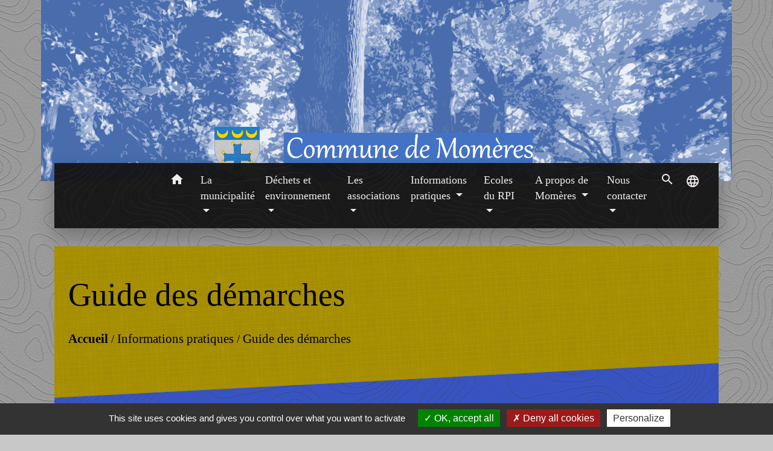

--- FILE ---
content_type: text/html; charset=UTF-8
request_url: https://momeres.fr/fr/pg/1806989/guide-des-demarches-324/part/N219
body_size: 18406
content:
<!DOCTYPE html>
<html lang="fr">
<head>
    <title>
            Guide des démarches - Commune de Momères
    </title>

    <script src="/lib/tarteaucitron/tarteaucitron.js"></script>
    <script>
        var tarteaucitronExpireInDay = true, tarteaucitronForceExpire = 183;

        tarteaucitron.init({
            "privacyUrl": "", /* Privacy policy url */

            "hashtag": "#tarteaucitron", /* Open the panel with this hashtag */
            "cookieName": "tarteaucitron", /* Cookie name */

            "orientation": "bottom", /* Banner position (top - bottom) */

            "showAlertSmall": false, /* Show the small banner on bottom right */
            "cookieslist": true, /* Show the cookie list */

            "showIcon": false, /* Show cookie icon to manage cookies */
            // "iconSrc": "", /* Optionnal: URL or base64 encoded image */
            "iconPosition": "BottomRight", /* Position of the icon between BottomRight, BottomLeft, TopRight and TopLeft */

            "adblocker": false, /* Show a Warning if an adblocker is detected */

            "DenyAllCta": true, /* Show the deny all button */
            "AcceptAllCta": true, /* Show the accept all button when highPrivacy on */
            "highPrivacy": true, /* HIGHLY RECOMMANDED Disable auto consent */

            "handleBrowserDNTRequest": false, /* If Do Not Track == 1, disallow all */

            "removeCredit": false, /* Remove credit link */
            "moreInfoLink": true, /* Show more info link */
            "useExternalCss": false, /* If false, the tarteaucitron.css file will be loaded */

            //"cookieDomain": ".my-multisite-domaine.fr", /* Shared cookie for subdomain website */

            "readmoreLink": "", /* Change the default readmore link pointing to tarteaucitron.io */

            "mandatory": true, /* Show a message about mandatory cookies */

            "listCookieByService": false, /* Show a message about list cookie by service */
            "tarteaucitronForceLanguage": 'fr',

        });
    </script>

            <meta name="Description" content="">
<meta name="Keywords" content="">
<meta name="viewport" content="width=device-width, initial-scale=1, shrink-to-fit=no">
<meta charset="UTF-8">
        
    <!-- Matomo -->
<script>
  var _paq = window._paq = window._paq || [];
  /* tracker methods like "setCustomDimension" should be called before "trackPageView" */
  _paq.push(['trackPageView']);
  _paq.push(['enableLinkTracking']);
  (function() {
    var u="//matomo-client.neopse.com/";
    _paq.push(['setTrackerUrl', u+'matomo.php']);
    _paq.push(['setSiteId', '478']);
    var d=document, g=d.createElement('script'), s=d.getElementsByTagName('script')[0];
    g.async=true; g.src=u+'matomo.js'; s.parentNode.insertBefore(g,s);
  })();
</script>
<!-- End Matomo Code -->






                                        <link rel="apple-touch-icon" href="https://static.neopse.com/thumbs/p/4079/site/15/da/32/15da321ecac03b576109d0bf844421f182e60b07.png?v=v1">
                <link rel="icon" href="https://static.neopse.com/thumbs/p/4079/site/15/da/32/15da321ecac03b576109d0bf844421f182e60b07.png?v=v1">
                        <link href="https://fonts.googleapis.com/css?family=Abril+Fatface:400,700|Material+Icons" rel="stylesheet">

            <link href='/dist/owlcarousel/css/owl.carousel.min.css' rel='stylesheet' type='text/css'>
            <link href='/dist/owlcarousel/css/owl.theme.default.min.css' rel='stylesheet' type='text/css'>
            <link href='/dist/slick/slick.css' rel='stylesheet' type='text/css'>
            <link href='/dist/slick/slick-theme.css' rel='stylesheet' type='text/css'>
            <link href='/dist/scrollbar/jquery.scrollbar.css' rel='stylesheet' type='text/css'>
            <link href='/dist/fullcalendar/fullcalendar.min.css' rel='stylesheet' type='text/css'>
            <link rel="stylesheet"
                  href="https://cdnjs.cloudflare.com/ajax/libs/bootstrap-select/1.13.2/css/bootstrap-select.min.css">
            <link rel="stylesheet"
                  href="https://cdnjs.cloudflare.com/ajax/libs/bootstrap-multiselect/0.9.13/css/bootstrap-multiselect.css"/>
            <link href="/tpl/6/css/style.css" rel="stylesheet" type='text/css'>

            <link href="/lib/splide-4.0.1/css/splide.min.css" rel="stylesheet" type="text/css"/>
            <link href="/lib/splide-4.0.1/css/splide-custom.css" rel="stylesheet" type="text/css"/>

                            <style class="notranslate" title="customCss" type="text/css"
                       rel="stylesheet">.bg_bloc { background-color: #FFFFFF !important; } .table td, .table, .table thead th { border-color: #FFFFFF !important; } .bg_bloc .dropdown-toggle,.bg_bloc .dropdown-menu {background-color: #FFFFFF !important;border-color: #FFFFFF !important;} .fc-unthemed th, .fc-unthemed td, .fc-unthemed thead, .fc-unthemed tbody, .fc-unthemed .fc-divider,  .fc-unthemed .fc-row, .fc-unthemed .fc-content, .fc-unthemed .fc-popover, .fc-unthemed .fc-list-view, .fc-unthemed .fc-list-heading td{border-color: #FFFFFF !important;} .fc-unthemed thead.fc-head, .fc-unthemed .fc-popover .fc-header{ background-color: #FFFFFF !important; } .fc-unthemed td.fc-today{background: #FFFFFF !important;} .cookies .btn{ color: #FFFFFF !important; }body { background-color: #C8C8C8; }body { background-image: url(https://static.neopse.com/assets/img/textures/cartographer.png?v=v1); background-position: center; background-repeat: repeat; }.bg_wrapper { background-color: #375FFF !important; }.bg_wrapper { background-image: url(https://static.neopse.com/assets/img/textures/cartographer.png?v=v1); background-position: center; background-repeat: repeat; }.c_btn, a.c_btn:hover, a.c_btn:focus, a.c_btn:active { color: #375FFF; } .owl-theme .owl-dots .owl-dot.active span, .owl-theme .owl-dots .owl-dot:hover span, .carousel-indicators .active, .slick-dots .slick-active button {background: #375FFF;opacity: 1;} .carousel-indicators li, .owl-theme .owl-dots .owl-dot span, .slick-dots li button{background-color: #375FFF;opacity: 0.5;} .fc-event{ color: #375FFF !important; }.text_bloc {color:#375FFF !important;} .text_bloc .title:before {background-color:#375FFF!important;} .bg_bloc .c_text {color:#375FFF !important;} .bg_bloc .dropdown-toggle, .bg_bloc .dropdown-menu, .bg_bloc.bootstrap-select .dropdown-toggle::after {color:#375FFF !important;} .fc-unthemed thead.fc-head{ color: #375FFF !important; } .fc-unthemed td.fc-today{color: #375FFF !important;} .cookies .btn:before{ background-color: #375FFF !important; }body, .title, .lead, .heading { font-family: Georgia, serif !important; }.footer.bg { background-color: #F0EBEB; }.footer.bg { background-image: url(https://static.neopse.com/assets/img/textures/black-linen.png?v=v1); background-position: center; background-repeat: repeat; }nav.navbar.bg { background-color: rgba(0,0,0,0.95); }nav.navbar.bg { background-image: url(https://static.neopse.com/assets/img/textures/cartographer.png?v=v1); background-position: center; background-repeat: repeat; }body, .c_text, .container, .carousel-caption .title, .dropdown-item.c_text, .newsletter .requirements, .bootstrap-select .dropdown-menu li a, .bootstrap-select .dropdown-toggle::after{color: #F0EBEB;} .slick-prev:before, .slick-next:before { color: #F0EBEB; } .intern-page .en-tete{ border-left-color: #F0EBEB;} .fc-button{color: #F0EBEB !important;}.footer .footer-btn.c_btn, .footer .footer-btn.c_btn:hover, .footer .footer-btn.c_btn:focus,  .footer .footer-btn.c_btn:active { color: #F0EBEB; }nav.navbar .c_btn, .top-navbar .c_btn { color: #375FFF; }nav.navbar .dropdown-menu { background-color: #375FFF; }.footer .c_text { color: #000000; }nav.navbar .c_text { color: #F0EBEB; } nav.navbar .c_text.navbar-toggler{ border-color: #F0EBEB !important; }nav.navbar .h_text:hover { color: #000000; }.footer .c_title { color: #3604CA; } .footer .c_title:before { background-color: #3604CA !important; }.breadcrumb.bg { background-color: #F2CF06; }.breadcrumb.bg { background-image: url(https://static.neopse.com/assets/img/textures/black-linen.png?v=v1); background-position: center; background-repeat: repeat; }nav.navbar .dropdown-menu .c_text { color: #000000; }nav.navbar .dropdown-menu .h_text:hover { color: #C8C8C8; }nav.navbar .nav-link.h_text:hover:before { background-color: #375FFF; }.c_btn:before { background-color: #F0EBEB !important; } .fc-event{ background-color: #F0EBEB !important; border-color: #F0EBEB !important; }#w_bsdo36y7l .bg { background-color: #2379EF !important; }#w_headline .c_btn { color: #0455C4; } #w_headline .owl-theme .owl-dots .owl-dot.active span, #w_headline .owl-theme .owl-dots .owl-dot:hover span, #w_headline .carousel-indicators .active {background: #0455C4;opacity: 1;} #w_headline .carousel-indicators li, #w_headline .owl-theme .owl-dots .owl-dot span{background-color: #0455C4;opacity: 0.5;}#w_hq27v8mh7 .bg { background-color: #2C8B9E !important; }#w_hq27v8mh7 .bg { background-image: url(https://static.neopse.com/assets/img/textures/bright-squares.png?v=v1); background-position: center; background-repeat: repeat; }#w_hulzn0nuu .bg { background-color: #05D7FC !important; }#w_j6vvy53vu .bg { background-color: #47A5B6 !important; }#w_j6vvy53vu .bg { background-image: url(https://static.neopse.com/assets/img/textures/diagonal-striped-brick.png?v=v1); background-position: center; background-repeat: repeat; }#w_ljektuija .bg { background-color: #0455C4 !important; }#w_odgl6c2fl .bg { background-color: #0455C4 !important; }#w_wg7cz28kg .bg { background-color: #47A5B6 !important; }.breadcrumb.bg .c_text { color: #000000; }.footer .footer-btn.bg_btn:before { background-color: #3604CA !important; }nav.navbar .bg_btn, nav.navbar .bg_btn:hover { background-color: #3604CA !important; } .searchbar input, .searchbar .btn { border-color: #3604CA!important }nav.navbar .dropdown-menu .h_text:hover { background-color: #FFFFFF; }#w_headline .c_text { color: #000000; }#w_hq27v8mh7 .c_btn { color: #C8C8C8; } #w_hq27v8mh7 .c_btn.dark:before { background-color: #C8C8C8 !important; } #w_hq27v8mh7 .owl-theme .owl-dots .owl-dot.active span, #w_hq27v8mh7 .owl-theme .owl-dots .owl-dot:hover span {background: #C8C8C8;opacity: 1;} #w_hq27v8mh7 .carousel-indicators li, #w_hq27v8mh7 .owl-theme .owl-dots .owl-dot span{background-color: #C8C8C8;opacity: 0.5;}#w_hulzn0nuu .c_btn{ color: #0455C4; border-color: #0455C4; } #w_hulzn0nuu .owl-theme .owl-dots .owl-dot.active span, #w_hulzn0nuu .owl-theme .owl-dots .owl-dot:hover span, #w_hulzn0nuu .slick-dots .slick-active button:before, #w_hulzn0nuu .card-icon-date .month {background-color: #0455C4 !important;opacity: 1;} #w_hulzn0nuu .carousel-indicators li, #w_hulzn0nuu .owl-theme .owl-dots .owl-dot span, #w_hulzn0nuu .slick-dots li button:before{background-color: #0455C4;opacity: 0.5;}#w_j6vvy53vu .c_btn{ color: #F2CF06; border-color: #F2CF06; } #w_j6vvy53vu .owl-theme .owl-dots .owl-dot.active span, #w_j6vvy53vu .owl-theme .owl-dots .owl-dot:hover span, #w_j6vvy53vu .slick-dots .slick-active button:before, #w_j6vvy53vu .card-icon-date .month {background-color: #F2CF06 !important;opacity: 1;} #w_j6vvy53vu .carousel-indicators li, #w_j6vvy53vu .owl-theme .owl-dots .owl-dot span, #w_j6vvy53vu .slick-dots li button:before{background-color: #F2CF06;opacity: 0.5;}#w_ljektuija .c_btn { color: #0455C4; } #w_ljektuija .c_btn.dark:before { background-color: #0455C4 !important; } #w_ljektuija .owl-theme .owl-dots .owl-dot.active span, #w_ljektuija .owl-theme .owl-dots .owl-dot:hover span {background: #0455C4;opacity: 1;} #w_ljektuija .carousel-indicators li, #w_ljektuija .owl-theme .owl-dots .owl-dot span{background-color: #0455C4;opacity: 0.5;}#w_odgl6c2fl .c_btn { color: #0455C4; } #w_odgl6c2fl .c_btn.dark:before { background-color: #0455C4 !important; } #w_odgl6c2fl .owl-theme .owl-dots .owl-dot.active span, #w_odgl6c2fl .owl-theme .owl-dots .owl-dot:hover span {background: #0455C4;opacity: 1;} #w_odgl6c2fl .carousel-indicators li, #w_odgl6c2fl .owl-theme .owl-dots .owl-dot span{background-color: #0455C4;opacity: 0.5;}#w_oneclick .c_text { color: #0455C4; }#w_wg7cz28kg .c_btn{ color: #0455C4; border-color: #0455C4; } #w_wg7cz28kg .owl-theme .owl-dots .owl-dot.active span, #w_wg7cz28kg .owl-theme .owl-dots .owl-dot:hover span, #w_wg7cz28kg .slick-dots .slick-active button:before, #w_wg7cz28kg .card-icon-date .month {background-color: #0455C4 !important;opacity: 1;} #w_wg7cz28kg .carousel-indicators li, #w_wg7cz28kg .owl-theme .owl-dots .owl-dot span, #w_wg7cz28kg .slick-dots li button:before{background-color: #0455C4;opacity: 0.5;}.breadcrumb.bg .c_title { color: #000000; } .breadcrumb.bg .c_title:before { background-color: #000000 !important; }#w_bsdo36y7l .c_text { color: #0455C4; }#w_hq27v8mh7 .c_text { color: #F2CF06; }#w_hulzn0nuu .c_text { color: #000000; } #w_hulzn0nuu .c_text .icon:before{ border-top-color: #000000; }#w_j6vvy53vu .c_text { color: #F2CF06; } #w_j6vvy53vu .c_text .icon:before{ border-top-color: #F2CF06; }#w_ljektuija .c_text { color: #0455C4; }#w_odgl6c2fl .c_text { color: #0455C4; }#w_wg7cz28kg .c_text { color: #000000; } #w_wg7cz28kg .c_text .icon:before{ border-top-color: #000000; }#w_bsdo36y7l .c_title { color: #0455C4; } #w_bsdo36y7l .c_title:before { background-color: #0455C4 !important; }#w_hq27v8mh7 .c_title { color: #FFFFFF !important; } #w_hq27v8mh7 .c_title.dark:before { background-color: #FFFFFF !important; }#w_hulzn0nuu .c_title { color: #0455C4; } #w_hulzn0nuu .c_title:before { background-color: #0455C4 !important; }#w_j6vvy53vu .c_title { color: #0455C4; } #w_j6vvy53vu .c_title:before { background-color: #0455C4 !important; }#w_ljektuija .c_title { color: #2379EF !important; } #w_ljektuija .c_title.dark:before { background-color: #2379EF !important; }#w_odgl6c2fl .c_title { color: #2379EF !important; } #w_odgl6c2fl .c_title.dark:before { background-color: #2379EF !important; }#w_wg7cz28kg .c_title { color: #0455C4; } #w_wg7cz28kg .c_title:before { background-color: #0455C4 !important; }#w_headline .bg_btn:before { background-color: #3604CA !important; }#w_hq27v8mh7 .bg_btn:before { background-color: #2C8B9E !important; }#w_hulzn0nuu .bg_btn:before { background-color: #000000 !important; }#w_j6vvy53vu .bg_btn:before { background-color: #2C8B9E !important; }#w_ljektuija .bg_btn:before { background-color: #3604CA !important; }#w_odgl6c2fl .bg_btn:before { background-color: #3604CA !important; }#w_oneclick .bg_text { background-color: #3604CA; }#w_wg7cz28kg .bg_btn:before { background-color: #000000 !important; }#w_hq27v8mh7 .c_text.card-img:after { border-left-color: rgba(4,85,196,0.45); }#w_hulzn0nuu .bg_text { background-color: #0455C4; } #w_hulzn0nuu .c_text .icon i{ color: #0455C4; }#w_j6vvy53vu .bg_text { background-color: #0455C4; } #w_j6vvy53vu .c_text .icon i{ color: #0455C4; }#w_ljektuija .c_text.card-img:after { border-left-color: #0455C4; }#w_odgl6c2fl .c_text.card-img:after { border-left-color: #0455C4; }#w_wg7cz28kg .bg_text { background-color: #0455C4; } #w_wg7cz28kg .c_text .icon i{ color: #0455C4; }#w_headline .c_text_responsive { color: #000000; }</style>
                    
    <link href='/lib/comarquage/css/comarquage.css' rel='stylesheet' type='text/css'>
    <link href="/lib/leaflet/leaflet.css" rel="stylesheet" type='text/css'>

                    <meta property="og:url" content="http://momeres.fr/fr/pg/1806989/guide-des-demarches-324/part/N219">
            <meta property="og:type" content="website">
            <meta property="og:title" content="Commune de Momères">
            <meta property="og:description" content="">
            
    <script src="/js/vendor/jquery-3.2.1.min.js"></script>
    <script>tarteaucitron.user.matomoHost = '//matomo.neopse.com/';</script>

    <!-- Matomo -->
                                                                <!-- End Matomo Code -->
</head>
<body style="position: relative; min-height: 100%; top: 0px;">

<header role="banner">
    <div class="header-wrapper">
    <div class="top-navbar bg">
    	<div class="ov"></div>

            <a href="/fr/" class="navbar-brand bloc_logo c_text">                <div class="img">
                    <img role="img" src="https://static.neopse.com/medias/p/4079/site/51/53/34/515334c6f05ed1daef02952294ec6e2f03eaca83.PNG" alt="Commune de Momères"
                         class="logo img-fluid">
                </div>
                            </a>



        </div>
    </div>

    <div class="navbar-container">
        <nav role="navigation" class="navbar navbar-expand-lg bg">
            <div class="ov"></div>
            <div class="container">

                <a class="navbar-brand c_text bloc_logo" href="/fr/">
                                        <div class="img">
                        <img role="img" src="https://static.neopse.com/medias/p/4079/site/13/a2/f1/13a2f1be9092ca1eea4674592d9ae55ba6196bf5.png" alt="Commune de Momères"
                             class="logo">
                    </div>
                                    </a>
                <button class="navbar-toggler c_text h_text" type="button" data-toggle="collapse"
                        data-target="#navbarNavDropdown"
                        aria-controls="navbarNavDropdown" aria-expanded="false" aria-label="Toggle navigation">
                    <span class="navbar-toggler-icon">
                        <i class="material-icons notranslate">menu</i>
                    </span>
                </button>
                <div class="collapse navbar-collapse" id="navbarNavDropdown">
                    <ul class="navbar-nav mx-auto">
                        <li class="nav-item dropdown">
                            <a class="nav-link c_text h_text px-3" href="/" role="button">
                                <i class="material-icons">home</i>
                            </a>
                        </li>
                                                                                    <li class="nav-item dropdown">
                                    <a class="nav-link c_text h_text dropdown-toggle" href="#" id="menuDropdown0" role="button"
                                    data-toggle="dropdown" aria-haspopup="true" aria-expanded="false">
                                        La municipalité
                                    </a>
                                    <div class="dropdown-menu bg_text" aria-labelledby="menuDropdown0">
                                                                                    <div class="dropdown-menu-image" aria-hidden="true"
                                                style="background-image: url(https://static.neopse.com/thumbs/p/4079/site/a3/56/35/a35635c9983194d1b44e5e7e91bd377907f4812e.png?v=v1);"></div>
                                        
                                        <div class="container mega-dropdown-menu">
                                            <div class="divider">
                                                                                                                                                
                                                
                                                                                                    <a class="dropdown-item c_text h_text bg_h_text" role="menuitem"
                                                    href="/fr/tb/1807223/le-conseil-municipal-88">
                                                        Le Conseil Municipal
                                                    </a>
                                                
                                                
                                                                                                                                                                                                
                                                
                                                                                                    <a class="dropdown-item c_text h_text bg_h_text" role="menuitem"
                                                    href="/fr/rp/1807028/pv-de-seances-et-deliberations-examinees">
                                                        PV de séances et délibérations examinées
                                                    </a>
                                                
                                                
                                                                                                                                                                                                
                                                                                                    <a class="dropdown-item c_text h_text bg_h_text" role="menuitem"
                                                    href="/fr/rb/2278109/les-arretes-municipaux-17">
                                                        Les arrêtés municipaux
                                                    </a>
                                                
                                                
                                                
                                                                                                                                                                                                
                                                                                                    <a class="dropdown-item c_text h_text bg_h_text" role="menuitem"
                                                    href="/fr/rb/1970191/les-commissions-communales-17">
                                                        Les commissions communales
                                                    </a>
                                                
                                                
                                                
                                                                                                                                                                                                
                                                                                                    <a class="dropdown-item c_text h_text bg_h_text" role="menuitem"
                                                    href="/fr/rb/2244647/budget-primitif-2">
                                                        Budget primitif
                                                    </a>
                                                
                                                
                                                
                                                                                                                                                                                                
                                                                                                    <a class="dropdown-item c_text h_text bg_h_text" role="menuitem"
                                                    href="/fr/rb/1970139/marches-publics-34">
                                                        Marchés publics
                                                    </a>
                                                
                                                
                                                
                                                                                                                                                                                                
                                                                                                    <a class="dropdown-item c_text h_text bg_h_text" role="menuitem"
                                                    href="/fr/rb/1970646/conseil-municipal-des-jeunes-49">
                                                        Conseil municipal des jeunes
                                                    </a>
                                                
                                                
                                                
                                                                                                                                            </div>
                                        </div>
                                    </div>
                                </li>
                                                                                                                <li class="nav-item dropdown">
                                    <a class="nav-link c_text h_text dropdown-toggle" href="#" id="menuDropdown1" role="button"
                                    data-toggle="dropdown" aria-haspopup="true" aria-expanded="false">
                                        Déchets et environnement
                                    </a>
                                    <div class="dropdown-menu bg_text" aria-labelledby="menuDropdown1">
                                                                                    <div class="dropdown-menu-image" aria-hidden="true"
                                                style="background-image: url(https://static.neopse.com/thumbs/p/4079/site/7c/64/4d/7c644d4ee6ff6140a157eca4d0bfa230cfc6d509.png?v=v1);"></div>
                                        
                                        <div class="container mega-dropdown-menu">
                                            <div class="divider">
                                                                                                                                                
                                                                                                    <a class="dropdown-item c_text h_text bg_h_text" role="menuitem"
                                                    href="/fr/rb/2294996/interdiction-de-bruler-ses-dechets">
                                                        Interdiction de brûler ses déchets
                                                    </a>
                                                
                                                
                                                
                                                                                                                                                                                                
                                                                                                    <a class="dropdown-item c_text h_text bg_h_text" role="menuitem"
                                                    href="/fr/rb/2137371/dechetterie-69">
                                                        Déchetterie
                                                    </a>
                                                
                                                
                                                
                                                                                                                                                                                                
                                                                                                    <a class="dropdown-item c_text h_text bg_h_text" role="menuitem"
                                                    href="/fr/rb/2311597/calendrier-ramassage-des-ordures-menageres-et-tri-selectif">
                                                        Calendrier ramassage des ordures ménagères et tri sélectif.
                                                    </a>
                                                
                                                
                                                
                                                                                                                                                                                                
                                                                                                    <a class="dropdown-item c_text h_text bg_h_text" role="menuitem"
                                                    href="/fr/rb/2311610/composteurs-4">
                                                        Composteurs
                                                    </a>
                                                
                                                
                                                
                                                                                                                                            </div>
                                        </div>
                                    </div>
                                </li>
                                                                                                                <li class="nav-item dropdown">
                                    <a class="nav-link c_text h_text dropdown-toggle" href="#" id="menuDropdown2" role="button"
                                    data-toggle="dropdown" aria-haspopup="true" aria-expanded="false">
                                        Les associations
                                    </a>
                                    <div class="dropdown-menu bg_text" aria-labelledby="menuDropdown2">
                                                                                    <div class="dropdown-menu-image" aria-hidden="true"
                                                style="background-image: url(https://static.neopse.com/thumbs/p/4079/site/f1/e2/3b/f1e23b4d1fafdcb96fc152cd760194474730958d.png?v=v1);"></div>
                                        
                                        <div class="container mega-dropdown-menu">
                                            <div class="divider">
                                                                                                                                                
                                                                                                    <a class="dropdown-item c_text h_text bg_h_text" role="menuitem"
                                                    href="/fr/rb/1969268/le-comite-des-fetes-9">
                                                        Le comité des fêtes
                                                    </a>
                                                
                                                
                                                
                                                                                                                                                                                                
                                                                                                    <a class="dropdown-item c_text h_text bg_h_text" role="menuitem"
                                                    href="/fr/rb/1970152/la-gymnastique">
                                                        La gymnastique
                                                    </a>
                                                
                                                
                                                
                                                                                                                                                                                                
                                                                                                    <a class="dropdown-item c_text h_text bg_h_text" role="menuitem"
                                                    href="/fr/rb/1970165/la-bibliotheque-33">
                                                        La bibliothèque
                                                    </a>
                                                
                                                
                                                
                                                                                                                                                                                                
                                                                                                    <a class="dropdown-item c_text h_text bg_h_text" role="menuitem"
                                                    href="/fr/rb/1970893/chorale-interparoissiale">
                                                        Chorale interparoissiale
                                                    </a>
                                                
                                                
                                                
                                                                                                                                                                                                
                                                                                                    <a class="dropdown-item c_text h_text bg_h_text" role="menuitem"
                                                    href="/fr/rb/2234247/la-boule-momerienne">
                                                        La boule momèrienne
                                                    </a>
                                                
                                                
                                                
                                                                                                                                                                                                
                                                                                                    <a class="dropdown-item c_text h_text bg_h_text" role="menuitem"
                                                    href="/fr/rb/2265109/amicale-des-anciens-combattants-2">
                                                        Amicale des anciens combattants
                                                    </a>
                                                
                                                
                                                
                                                                                                                                            </div>
                                        </div>
                                    </div>
                                </li>
                                                                                                                <li class="nav-item dropdown">
                                    <a class="nav-link c_text h_text dropdown-toggle" href="#" id="menuDropdown3" role="button"
                                    data-toggle="dropdown" aria-haspopup="true" aria-expanded="false">
                                        Informations pratiques
                                    </a>
                                    <div class="dropdown-menu bg_text" aria-labelledby="menuDropdown3">
                                                                                    <div class="dropdown-menu-image" aria-hidden="true"
                                                style="background-image: url(https://static.neopse.com/thumbs/p/4079/site/a8/6f/f9/a86ff9b1df325d6d79ff84c49eb6b992461373bf.png?v=v1);"></div>
                                        
                                        <div class="container mega-dropdown-menu">
                                            <div class="divider">
                                                                                                                                                
                                                
                                                                                                    <a class="dropdown-item c_text h_text bg_h_text" role="menuitem"
                                                    href="/fr/pg/1806989/guide-des-demarches-324">
                                                        Guide des démarches
                                                    </a>
                                                
                                                
                                                                                                                                                                                                
                                                                                                    <a class="dropdown-item c_text h_text bg_h_text" role="menuitem"
                                                    href="/fr/rb/2333957/maison-medicale-de-garde-1">
                                                        MAISON MEDICALE DE GARDE
                                                    </a>
                                                
                                                
                                                
                                                                                                                                                                                                
                                                                                                    <a class="dropdown-item c_text h_text bg_h_text" role="menuitem"
                                                    href="/fr/rb/2107406/demande-dautorisation-durbanisme-saisine-par-voie-electronique">
                                                        Demande d&#039;autorisation d&#039;urbanisme: Saisine par Voie Electronique
                                                    </a>
                                                
                                                
                                                
                                                                                                                                                                                                
                                                
                                                                                                    <a class="dropdown-item c_text h_text bg_h_text" role="menuitem"
                                                    href="/fr/ev/1806638/agenda-1237">
                                                        Agenda
                                                    </a>
                                                
                                                
                                                                                                                                                                                                
                                                
                                                                                                    <a class="dropdown-item c_text h_text bg_h_text" role="menuitem"
                                                    href="/fr/nw/1806599/actualites-619">
                                                        Actualités
                                                    </a>
                                                
                                                
                                                                                                                                                                                                
                                                
                                                                                                    <a class="dropdown-item c_text h_text bg_h_text" role="menuitem"
                                                    href="/fr/lk/1806716/liens-1229">
                                                        Liens
                                                    </a>
                                                
                                                
                                                                                                                                                                                                
                                                                                                    <a class="dropdown-item c_text h_text bg_h_text" role="menuitem"
                                                    href="/fr/rb/1971010/navette-gratuite-marche-de-tarbes">
                                                        Navette gratuite marché de Tarbes
                                                    </a>
                                                
                                                
                                                
                                                                                                                                                                                                
                                                                                                    <a class="dropdown-item c_text h_text bg_h_text" role="menuitem"
                                                    href="/fr/rb/2092443/qualite-de-leau-22">
                                                        Qualité de l&#039;eau
                                                    </a>
                                                
                                                
                                                
                                                                                                                                                                                                
                                                                                                    <a class="dropdown-item c_text h_text bg_h_text" role="menuitem"
                                                    href="/fr/rb/2202163/systeme-dalerte-a-la-population-1">
                                                        Système d’alerte à la population
                                                    </a>
                                                
                                                
                                                
                                                                                                                                                                                                
                                                                                                    <a class="dropdown-item c_text h_text bg_h_text" role="menuitem"
                                                    href="/fr/rb/2256256/transports-scolaires-89">
                                                        Transports scolaires
                                                    </a>
                                                
                                                
                                                
                                                                                                                                                                                                
                                                                                                    <a class="dropdown-item c_text h_text bg_h_text" role="menuitem"
                                                    href="/fr/rb/2301834/fortes-chaleurs-canicule">
                                                        Fortes chaleurs, canicule
                                                    </a>
                                                
                                                
                                                
                                                                                                                                            </div>
                                        </div>
                                    </div>
                                </li>
                                                                                                                <li class="nav-item dropdown">
                                    <a class="nav-link c_text h_text dropdown-toggle" href="#" id="menuDropdown4" role="button"
                                    data-toggle="dropdown" aria-haspopup="true" aria-expanded="false">
                                        Ecoles du RPI
                                    </a>
                                    <div class="dropdown-menu bg_text" aria-labelledby="menuDropdown4">
                                                                                    <div class="dropdown-menu-image" aria-hidden="true"
                                                style="background-image: url(https://static.neopse.com/thumbs/p/4079/site/40/a5/17/40a5179aac73af58081eca07b0a1613de3cfe5dc.png?v=v1);"></div>
                                        
                                        <div class="container mega-dropdown-menu">
                                            <div class="divider">
                                                                                                                                                
                                                                                                    <a class="dropdown-item c_text h_text bg_h_text" role="menuitem"
                                                    href="/fr/rb/1970919/informations-generales-3">
                                                        Informations générales
                                                    </a>
                                                
                                                
                                                
                                                                                                                                                                                                
                                                                                                    <a class="dropdown-item c_text h_text bg_h_text" role="menuitem"
                                                    href="/fr/rb/1970945/cantine-80">
                                                        Cantine
                                                    </a>
                                                
                                                
                                                
                                                                                                                                                                                                
                                                                                                    <a class="dropdown-item c_text h_text bg_h_text" role="menuitem"
                                                    href="/fr/rb/1970971/transport-momeres-saint-martin">
                                                        Transport Momères - Saint Martin
                                                    </a>
                                                
                                                
                                                
                                                                                                                                            </div>
                                        </div>
                                    </div>
                                </li>
                                                                                                                <li class="nav-item dropdown">
                                    <a class="nav-link c_text h_text dropdown-toggle" href="#" id="menuDropdown5" role="button"
                                    data-toggle="dropdown" aria-haspopup="true" aria-expanded="false">
                                        A propos de Momères
                                    </a>
                                    <div class="dropdown-menu bg_text" aria-labelledby="menuDropdown5">
                                                                                    <div class="dropdown-menu-image" aria-hidden="true"
                                                style="background-image: url(https://static.neopse.com/thumbs/p/4079/site/3b/44/79/3b44797a96e3711cdb27f00330f463a22cff1cce.png?v=v1);"></div>
                                        
                                        <div class="container mega-dropdown-menu">
                                            <div class="divider">
                                                                                                                                                
                                                
                                                                                                    <a class="dropdown-item c_text h_text bg_h_text" role="menuitem"
                                                    href="/fr/ap/1807184/plan-acces-332">
                                                        Plan/Accès
                                                    </a>
                                                
                                                
                                                                                                                                                                                                
                                                                                                    <a class="dropdown-item c_text h_text bg_h_text" role="menuitem"
                                                    href="/fr/rb/1969099/eglise-saint-christophe-et-le-prieure">
                                                        Eglise Saint Christophe et le prieuré
                                                    </a>
                                                
                                                
                                                
                                                                                                                                                                                                
                                                                                                    <a class="dropdown-item c_text h_text bg_h_text" role="menuitem"
                                                    href="/fr/rb/1969138/les-maires-depuis-1792">
                                                        Les maires depuis 1792...
                                                    </a>
                                                
                                                
                                                
                                                                                                                                                                                                
                                                                                                    <a class="dropdown-item c_text h_text bg_h_text" role="menuitem"
                                                    href="/fr/rb/1969177/liens-internet-1">
                                                        Liens Internet
                                                    </a>
                                                
                                                
                                                
                                                                                                                                            </div>
                                        </div>
                                    </div>
                                </li>
                                                                                                                <li class="nav-item dropdown">
                                    <a class="nav-link c_text h_text dropdown-toggle" href="#" id="menuDropdown6" role="button"
                                    data-toggle="dropdown" aria-haspopup="true" aria-expanded="false">
                                        Nous contacter
                                    </a>
                                    <div class="dropdown-menu bg_text" aria-labelledby="menuDropdown6">
                                                                                    <div class="dropdown-menu-image" aria-hidden="true"
                                                style="background-image: url(https://static.neopse.com/thumbs/p/4079/site/77/3b/1d/773b1dbdbb26acc9091e9122222a99a475d59c08.png?v=v1);"></div>
                                        
                                        <div class="container mega-dropdown-menu">
                                            <div class="divider">
                                                                                                                                                
                                                
                                                                                                    <a class="dropdown-item c_text h_text bg_h_text" role="menuitem"
                                                    href="/fr/ct/1806521/contacts-933">
                                                        Contacts
                                                    </a>
                                                
                                                
                                                                                                                                                                                                
                                                                                                    <a class="dropdown-item c_text h_text bg_h_text" role="menuitem"
                                                    href="/fr/rb/2036218/ouvertures-de-la-mairie">
                                                        Ouvertures de la mairie
                                                    </a>
                                                
                                                
                                                
                                                                                                                                                                                                
                                                                                                    <a class="dropdown-item c_text h_text bg_h_text" role="menuitem"
                                                    href="/fr/rb/2267553/boite-a-idees-5">
                                                        Boîte à idées
                                                    </a>
                                                
                                                
                                                
                                                                                                                                            </div>
                                        </div>
                                    </div>
                                </li>
                                                    
                                                <li class="nav-item position-relative w_search">
                            <a role="button" class="search-button nav-link c_text h_text" data-toggle="collapse" data-target="#nav-searchbar" aria-expanded="true">
                                <i class="material-icons">search</i>
                            </a>
                            <form action="/fr/search" method="post" class="searchbar form-inline search mb-0 collapse" id="nav-searchbar">
                                <input id="search-form" name="keywords" class="form-control" type="search" placeholder="Recherche" aria-label="Recherche">
                                <button class="form-control btn c_btn bg_btn" type="submit"><i class="material-icons">search</i></button>
                            </form>
                        </li>
                        
                                                    <li class="nav-item position-relative">
                                <div role="button" class="cursor-pointer nav-link translate c_text" data-toggle="collapse"
                                    data-target="#google_translate_element" aria-expanded="false" aria-label="Choisir la langue du site"
                                    aria-controls="google_translate_element"><i class="material-icons notranslate align-middle">language</i>
                                </div>
                                <div id="google_translate_element" class="collapse">
                                    <div id="google_translate"></div>
                                    <div class="google_translate_consent" width="200" height="60"></div>
                                </div>
                            </li>
                        
                    </ul>
                </div>
            </div>
        </nav>
    </div>

</header>

<main role="main">
        <div class="main intern-page">
        <header class="breadcrumb bg">
    <div class="breadcrumb-container">
        <div class="ov"></div>
        <div class="container">
            <h1 class="title dark c_title">Guide des démarches</h1>

                            <nav class="ariane c_text">
    <span><a href="/fr/" class="font-weight-bold">Accueil</a></span>
            / <a href="/fr/">Informations pratiques</a>
            / <a href="/fr/pg/1806989/guide-des-demarches-324">Guide des démarches</a>
    </nav>
                    </div>
    </div>
</header>
        <!-- Contenu -->
        <section class="wrapper bg_wrapper c_wrapper">
            <div class="ov bgw"></div>

            <div class="main-content">
                <div id="co-page" class="noeud container">
                    <div class="ariane">

    
    
        <span>
                            <a href="/fr/pg/1806989/guide-des-demarches-324/part/Particuliers"
                   class="">
                    Accueil particuliers
                </a>
                        <span class="co-breadcrumb-separator">&nbsp;&gt;</span>
        </span>

    
        <span>
                            <a href="/fr/pg/1806989/guide-des-demarches-324/part/N19803"
                   class="">
                    Argent - Impôts - Consommation
                </a>
                        <span class="co-breadcrumb-separator">&nbsp;&gt;</span>
        </span>

    
        <span>
                            <a href="/fr/pg/1806989/guide-des-demarches-324/part/N219"
                   class="last">
                    Impôt sur le revenu : calcul et paiement
                </a>
                        
        </span>

    </div>


                    <h1 class="dc-title">Impôt sur le revenu : calcul et paiement</h1>

                    <p class="date">
                        
Vérifié le 07 Jun 2023 -
                        Direction de l&#039;information légale et administrative (Première ministre)
                    </p>

                    <div class="co-content">
                        

                        <div class="bloc-fiche">
    <ul>
                    <li>
                <a href="/fr/pg/1806989/guide-des-demarches-324/part/F34328">
                    Calcul du montant de l'impôt
                </a>
            </li>
                    <li>
                <a href="/fr/pg/1806989/guide-des-demarches-324/part/F34009">
                    Prélèvement à la source
                </a>
            </li>
            </ul>
</div>

                        

                        

                        
                    </div>

                    <div class="co-annexe">
                        

                        

    <div id="accordion" class="fiche-bloc table">
        <div class="fiche-item sat-deplie">
            <div class="fiche-item-title bg_bloc text_bloc" id="headingTwo">
                <h3>
                    <span><a href="#" class="collapsed dropdown-toggle" data-toggle="collapse" data-target="#654fd5e4739f27c6b147b4acfa4e60c3"
                       aria-expanded="false" aria-controls="collapseTwo">
                        Services en ligne et formulaires
                    </a></span>
                </h3>
            </div>
            <div id="654fd5e4739f27c6b147b4acfa4e60c3" class="collapse fiche-item-content" aria-labelledby="headingTwo" data-parent="#accordion">
                <div>
                    <ul class="list-arrow">
                                                                                                                                            <li>
                                <a href="https://www.telepaiement.dgfip.finances.gouv.fr/stl/satelit.web?templatename=accueilcharpente&amp;contexteinitial=2" target="_blank">
                                    Paiement de l&#039;impôt en ligne
                                </a>
                                <p class="panel-comment">Téléservice</p>
                            </li>
                                                                                                                                            <li>
                                <a href="https://cfspart.impots.gouv.fr/LoginMDP" target="_blank">
                                    Impôts : accéder à votre espace Particulier
                                </a>
                                <p class="panel-comment">Téléservice</p>
                            </li>
                                                                                                                                            <li>
                                <a href="https://simulateur-ir-ifi.impots.gouv.fr/calcul_impot/2023/" target="_blank">
                                    Simulateur de calcul pour 2023 : impôt sur les revenus de 2022
                                </a>
                                <p class="panel-comment">Simulateur</p>
                            </li>
                                            </ul>
                </div>
            </div>
        </div>
    </div>


                        <div class="fiche-bloc table">
    <div class="fiche-item sat-deplie">
        <div class="fiche-item-title bg_bloc text_bloc">
            <h3><span>Questions ? Réponses !</span></h3>
        </div>
    </div>
    <div class="fiche-item-content">
        <div class="panel-sat ">
            <ul class="list-arrow">
                                    <li>
                        <a href="/fr/pg/1806989/guide-des-demarches-324/part/F1419">
                            Quel est le barème de l&#039;impôt sur le revenu ?
                        </a>
                    </li>
                                    <li>
                        <a href="/fr/pg/1806989/guide-des-demarches-324/part/F33890">
                            Quand doit-on payer ses impôts ?
                        </a>
                    </li>
                                    <li>
                        <a href="/fr/pg/1806989/guide-des-demarches-324/part/F35898">
                            Quand faut-il payer un supplément d&#039;impôt sur le revenu ?
                        </a>
                    </li>
                                    <li>
                        <a href="/fr/pg/1806989/guide-des-demarches-324/part/F3120">
                            Impôt sur le revenu - Peut-on payer par acomptes ?
                        </a>
                    </li>
                                    <li>
                        <a href="/fr/pg/1806989/guide-des-demarches-324/part/F34200">
                            Quelles sanctions en cas de retard de paiement de l&#039;impôt ?
                        </a>
                    </li>
                                    <li>
                        <a href="/fr/pg/1806989/guide-des-demarches-324/part/F99">
                            Impôt sur le revenu - À quoi sert l&#039;avis d&#039;impôt ?
                        </a>
                    </li>
                                    <li>
                        <a href="/fr/pg/1806989/guide-des-demarches-324/part/F35894">
                            Impôt sur le revenu - Comment changer votre taux de prélèvement à la source ?
                        </a>
                    </li>
                            </ul>
        </div>
    </div>
</div>

                            <div class="fiche-bloc table">
        <div class="fiche-item sat-deplie">
            <div class="fiche-item-title bg_bloc text_bloc">
                <h3><span>Et aussi</span></h3>
            </div>
        </div>
        <div class="fiche-item-content">
            <div class="panel-sat ">
                <ul class="list-arrow">
                    
                                                    <li>
                                <a href="/fr/pg/1806989/guide-des-demarches-324/part/N247"
                                   target="_blank">
                                    Impôt sur le revenu : déclaration et revenus à déclarer
                                </a>
                                <p class="panel-source">Argent - Impôts - Consommation</p>
                            </li>
                                                    <li>
                                <a href="/fr/pg/1806989/guide-des-demarches-324/part/N19785"
                                   target="_blank">
                                    Impôt sur le revenu : déductions, réductions et crédits d&#039;impôt
                                </a>
                                <p class="panel-source">Argent - Impôts - Consommation</p>
                            </li>
                                                    <li>
                                <a href="/fr/pg/1806989/guide-des-demarches-324/part/N31080"
                                   target="_blank">
                                    Saisir l&#039;administration fiscale (difficultés de paiement, réclamation...)
                                </a>
                                <p class="panel-source">Argent - Impôts - Consommation</p>
                            </li>
                                                            </ul>
            </div>
        </div>
    </div>


                        <div class="fiche-bloc table">
    <div class="fiche-item sat-deplie">
        <div class="fiche-item-title bg_bloc text_bloc">
            <h3><span>Pour en savoir plus</span></h3>
        </div>
    </div>
    <div class="fiche-item-content">
        <div class="panel-sat ">
            <ul class="list-arrow">
                                    <li>
                        <a href="https://www.impots.gouv.fr/portail/" target="_blank">
                            Site des impôts
                            <i class="material-icons align-middle no-stranslate">open_in_new</i>
                            <?php include(COMARQUAGE_ASSETS . "icons/external-link.svg"); ?>
                        </a>
                        <p class="panel-source">
                            Ministère chargé des finances
                        </p>
                    </li>
                                    <li>
                        <a href="https://www.impots.gouv.fr/portail/particulier/calendrier-fiscal" target="_blank">
                            Calendrier fiscal des particuliers
                            <i class="material-icons align-middle no-stranslate">open_in_new</i>
                            <?php include(COMARQUAGE_ASSETS . "icons/external-link.svg"); ?>
                        </a>
                        <p class="panel-source">
                            Ministère chargé des finances
                        </p>
                    </li>
                                    <li>
                        <a href="https://www.impots.gouv.fr/www2/fichiers/documentation/brochure/ir_2023/accueil.htm" target="_blank">
                            Brochure pratique 2023 - Déclaration des revenus de 2022
                            <i class="material-icons align-middle no-stranslate">open_in_new</i>
                            <?php include(COMARQUAGE_ASSETS . "icons/external-link.svg"); ?>
                        </a>
                        <p class="panel-source">
                            Ministère chargé des finances
                        </p>
                    </li>
                            </ul>
        </div>
    </div>
</div>

                        

                        

                    </div>

                    <div class="mb-3 text-right"><p class="mb-0"><a href="#" data-toggle="modal"
                                                         data-target="#contactFormProcessModal">Signaler une erreur sur cette page</a></p></div>
                </div>
            </div>
        </section>
        <div class="modal fade" id="contactFormProcessModal" tabindex="-1" role="dialog" aria-labelledby="modalGuide-label"
     aria-hidden="true"
     style="-webkit-transform: translateZ(0);transform: translateZ(0);">
    <div class="modal-dialog" role="document">
        <div class="modal-content">
            <button type="button" class="close" data-dismiss="modal" aria-label="Close">
                <span aria-hidden="true">&times;</span>
            </button>

            <div class="modal-header bg_bloc">
                <h5 id="modalGuide-label" class="modal-title font-weight-bold dark text_bloc">Une erreur s'est glissée dans cette page ?</h5>
            </div>
            <form id="contactFormProcess" action="/formProcessGuide" method="post"
                  novalidate enctype="multipart/form-data">
                <div class="modal-body pb-0">

                    <div class="form-group">
                        <div><label for="inputProcess">Nom</label><span>*</span></div>
                        <input type="text" name="inputProcess" class="form-control" id="inputProcess"
                               aria-describedby="inputProcessHelp">
                                                                                    <span class="form-error requirements" id="inputProcess-error" role="alert">Ce champ est obligatoire</span>
                    </div>

                    <div class="form-group">
                        <div><label for="emailProcess">Adresse email</label><span>*</span></div>
                        <input type="email" name="emailProcess" class="form-control" id="emailProcess"
                               aria-describedby="emailProcessHelp">
                                                                        <span class="form-error requirements" id="emailProcess-error" role="alert">Ce champ est obligatoire</span>
                    </div>

                    <div class="form-group">
                        <div><label for="textareaProcess">Remarque</label><span>*</span>
                        </div>
                        <textarea name="textareaProcess" class="form-control pl-0" id="textareaProcess"
                                  rows="3"></textarea>
                                                                        <span class="form-error requirements" id="textareaProcess-error" role="alert">Ce champ est obligatoire</span>
                    </div>

                    <div class="form-group">
    <div class="h-recaptcha m-auto d-inline-block"></div>
    <div class="form-error requirements" id="h-captcha-response-error" role="alert">Ce champ est obligatoire
    </div>
</div>
                    <input id="categorie" name="categorie" type="hidden" value="part">
                    <input id="xmlName" name="xmlName" type="hidden" value="N219">
                </div>
                <div class="modal-footer">
                    <button id="contactFormProcessButton" type="submit"
                            class="btn bg_btn c_btn contactFormProcessButton">Envoyer
                    </button>
                </div>
            </form>

            <div id="messageSendedForm" class="form-message-sent" style="display: none">
                <p>L'équipe NEOPSE vous remercie d'avoir transmis une remarque concernant la mise à jour de cette page.
                    Vous serez recontacté(e) à ce sujet dans les plus brefs délais.</p>
            </div>
        </div>
    </div>
</div>
    </div>
</main>

            <div id="previewModalImage" class="modal">

                <!-- The Close Button -->
                <span id="closePreviewImage" class="close">&times;</span>

                <!-- Modal Content (The Image) -->
                <div id="containerPreviewImage"><img role="img" class="modal-content" alt=""></div>

                <!-- Modal Caption (Image Text) -->
                <div id="captionPreviewImage"></div>
            </div>
        
                    <script>
                $(function () {
                    // Get the modal
                    const modal = $('#previewModalImage');
                    const modalImg = modal.find('img');
                    const captionText = $('#captionPreviewImage');
                    // Get the <span> element that closes the modal
                    const closePreviewImage = $('#closePreviewImage');

                    $('.splide .img, .splide .main-img').on('click', function () {
                        modalImg.attr('src', this.src);
                        modalImg.attr('alt', this.alt);
                        captionText.html(this.alt);
                        modal.modal('show');
                    });

                    // When the user clicks on <span> (x), close the modal
                    closePreviewImage.on('click', function () {
                        modal.modal('hide');
                    });
                });
            </script>
        

    

    <div id="w_oneclick">
        
    </div>


<!-- Footer -->
<footer role="contentinfo" class="footer bg footer1">
    <div class="ov"></div>
            <div class="container d-flex flex-wrap justify-content-between">
        <div class="footer-container">
            <h2 class="title light c_title d_title btn-line"><a
        class="c_title" href="/fr/ct/1806521/contacts-933">Contacts</a></h2>
<div class="footer-box">
    <div class="contact c_text">
        <p class="font-weight-bold mb-0">Commune de Momères</p>
        <p class="mb-0">8 rue du Moulin</p>
        <p class="mb-0">65360 Momères - FRANCE</p>
         <p class="mb-0"><a class="c_text" href="tel:+33562459562">+33 5 62 45 95 62</a>
            </p>
                    <p class="mb-0"><a href="#" class="c_text footer-btn btn c_btn bg_btn mb-3 d-inline-block" data-toggle="modal" data-target="#contactFormContactFooter">Contact par formulaire</a>
            </p>
        
        
    </div>
</div>



            

            <div class="btn-espace-reserve">
    </div>



        </div>
        <div class="footer-container">
            <h2><a href="/fr/lk/1806716/liens-1229"
           class="title btn-line light d-inline-block c_title d_title">Liens</a></h2>
    
    <div class="footer-box">
        <p class="c_text">
                            <a href="https://www.agglo-tlp.fr/" target="_blank">Tarbes Lourdes Pyrénées</a>
                            <a href="https://www.laregion.fr/" target="_blank">Région Occitanie</a>
                            <a href="https://www.sncf.com/fr" target="_blank">SNCF</a>
                            <a href="https://www.lio-occitanie.fr/transport-scolaire-hautes-pyrenees" target="_blank">Bus</a>
                            <a href="https://www.hautespyrenees.fr/" target="_blank">Hautes Pyrénées le Département</a>
                    </p>
    </div>
</div>

        
    </div>
    <div class="container d-flex flex-wrap position-relative c_text">
        <p class="mr-2 c_text"><a class="c_text" href="/fr/li/1806560/mentions-legales-1301">Mentions légales</a></p>-
        <p class="ml-2 mr-2 c_text"><a class="c_text" href="/fr/1806560/politique-confidentialite">Politique de confidentialité</a></p>-
        <p class="ml-2 mr-2 c_text"><a href="/fr/accessibilite">Accessibilité</a></p>-
        
        <p class="ml-2 mr-2 c_text"><a class="c_text" href="/fr/sm/106046/plan-du-site-1" >Plan du site</a></p>-
        <p class="ml-2 mr-2 c_text"><a class="c_text" href="#tarteaucitron">Gestion des cookies</a></p>
            </div>
</footer>

<div class="modal fade" id="contactFormContactFooter" tabindex="-1" role="dialog" aria-labelledby="modalFooter-label" aria-hidden="true"
     style="color:initial;-webkit-transform: translateZ(0);transform: translateZ(0);">
    <div class="modal-dialog" role="document">
        <div class="modal-content">
            <button type="button" class="close" data-dismiss="modal" aria-label="Close">
                <span aria-hidden="true">&times;</span>
            </button>

            <div class="modal-header bg_bloc">
                <h5 id="modalFooter-label" class="modal-title font-weight-bold dark text_bloc">Contact Mairie</h5>
            </div>
            <form id="contactFormFooter" action="/formMdContact" method="post"
                  novalidate enctype="multipart/form-data">
                <div class="modal-body pb-0">

                                            <div class="form-group">
    <div><label for="1_input">Destinataire</label><span>*</span></div>
    <input type="text" name="1_input" class="form-control" id="1_input"
           aria-describedby="1_inputHelp">
        <span class="form-error requirements" id="1_input-error" role="alert">Ce champ est obligatoire</span>
</div>                                            <div class="form-group">
    <div><label for="2_input">Nom et prénom</label><span>*</span></div>
    <input type="text" name="2_input" class="form-control" id="2_input"
           aria-describedby="2_inputHelp">
        <span class="form-error requirements" id="2_input-error" role="alert">Ce champ est obligatoire</span>
</div>                                            <div class="form-group">
    <div><label for="3_email">Adresse mail</label><span>*</span></div>
    <input type="email" name="3_email" class="form-control" id="3_email"
           aria-describedby="Adresse mail">
        <span class="form-error requirements" id="3_email-error" role="alert">Ce champ est obligatoire</span>
</div>                                            <div class="form-group">
    <div><label for="4_textarea">Votre message:</label><span></span>
    </div>
    <textarea name="4_textarea" class="form-control pl-0" id="4_textarea" rows="3"></textarea>
        <span class="form-error requirements" id="4_textarea-error" role="alert">Ce champ est obligatoire</span>
</div>                                            <div class="field-wrapper">
    <div><label for="5_email" class="font-weight-bold mr-1">Document 1</label><span></span></div>
    <div class="d-flex align-items-center">
        <div class="form-group col-10 col-md-10 mb-0">
            <div class="upload-btn-wrapper">
                <button class="btn-file">JPG/PNG/PDF - 5Mo max.</button>
                <input type="file" name="5_file" accept="application/pdf,image/jpeg,image/png">
            </div>
        </div>
            </div>

    <div>
        <ul class="listFiles">

        </ul>
    </div>
    <span class="form-error requirements" id="5_file-error" role="alert">Ce champ est obligatoire</span>
</div>                                            <div class="field-wrapper">
    <div><label for="6_email" class="font-weight-bold mr-1">Document 2</label><span></span></div>
    <div class="d-flex align-items-center">
        <div class="form-group col-10 col-md-10 mb-0">
            <div class="upload-btn-wrapper">
                <button class="btn-file">JPG/PNG/PDF - 5Mo max.</button>
                <input type="file" name="6_file" accept="application/pdf,image/jpeg,image/png">
            </div>
        </div>
            </div>

    <div>
        <ul class="listFiles">

        </ul>
    </div>
    <span class="form-error requirements" id="6_file-error" role="alert">Ce champ est obligatoire</span>
</div>                    
                    <div class="form-group">
    <div class="h-recaptcha m-auto d-inline-block"></div>
    <div class="form-error requirements" id="h-captcha-response-error" role="alert">Ce champ est obligatoire
    </div>
</div>                </div>
                <div class="modal-footer">
                    <button id="formContactForm" type="submit" class="btn bg_btn c_btn formContactForm">ENVOYER</button>
                </div>
                <div class="m-3">
                    Les informations recueillies &agrave; partir de ce formulaire sont n&eacute;cessaires &agrave; la gestion de votre demande par notre Structure qui est responsable du traitement de vos donn&eacute;es personnelles collect&eacute;es.<br />
Vos donn<span style="color:null"><span style="background-color:null">&eacute;es personnelles re&ccedil;ues sont conserv&eacute;es par notre Structure pendant toute la dur&eacute;e n&eacute;cessaire au traitement de votre demande ou bien pour une dur&eacute;e de [&hellip;&hellip;.] mois maximum &agrave; compter du dernier contact. Dans la limite de leurs attributions respectives, sont destinataires de tout ou partie des donn&eacute;es les services et repr&eacute;sentants de notre Structure en charge des r&eacute;ponses aux demandes &eacute;mises via ce formulaire. Aucun transfert de vos donn&eacute;es hors de l&#39;Union europ&eacute;enne n&#39;est r&eacute;alis&eacute;. </span><br />
<span style="background-color:null">Vous pouvez &agrave; tout moment demander l&rsquo;acc&egrave;s, la rectification, l&rsquo;effacement, la portabilit&eacute; ou la limitation de vos donn&eacute;es, ou bien vous opposer &agrave; leur traitement, en contactant le D&eacute;l&eacute;gu&eacute; &agrave; la Protection des Donn&eacute;es de notre structure : </span><br />
<span style="background-color:null">- Par voie &eacute;lectronique &agrave; l&rsquo;adresse : [&hellip;&hellip;.] ; </span><br />
<span style="background-color:null">- Par voie postale &agrave; l&rsquo;attention du D&eacute;l&eacute;gu&eacute; &agrave; la Protection des Donn&eacute;es et &agrave; l&rsquo;adresse suivante : [&hellip;&hellip;.]. </span><br />
<span style="background-color:null">Si vous estimez, apr&egrave;s nous avoir contact&eacute;s, que vos droits sur vos donn&eacute;es personnelles ne sont pas respect&eacute;s, vous pou</span></span>vez adresser une r&eacute;clamation &agrave; la CNIL.
                </div>
            </form>

            <div id="messageSendedFormContactFooter" class="form-message-sent" style="display: none">
                <p role="status">Le message a bien été envoyé à son destinataire. Merci.</p>
            </div>
        </div>
    </div>
</div>
<div class="footer-bottom" style="position: relative;">
    <div class="container">
        <p>

            <a href="https://reseaudescommunes.fr/?utm_source=rdcclients&utm_medium=footerlink" target="_blank">
                <img role="img" src="/images/rdc-logo-footer-2.png" alt="logo Réseau des Communes" class="img-fluid">
                Site créé en partenariat avec Réseau des Communes
            </a>
        </p>
    </div>
</div>


        <script src="/js/vendor/popper.min.js"></script>
    <script src="/js/vendor/bootstrap.min.js"></script>

    <!-- Carousel -->
    <script src='/dist/owlcarousel/js/owl.carousel.min.js'></script>

    <script src='/dist/slick/slick.js'></script>
    <script src='/dist/scrollbar/jquery.scrollbar.min.js'></script>

    <script src="/lib/splide-4.0.1/js/splide.min.js"></script>
    <script src="/lib/splide-4.0.1/extensions/autoscroll/js/splide-extension-auto-scroll.min.js"></script>

        <script src="https://cdnjs.cloudflare.com/ajax/libs/bootstrap-select/1.13.2/js/bootstrap-select.min.js"></script>

        <script src='/dist/pagination.min.js'></script>

    <script src="/js/shared.js?v1"></script>
    <script src="/tpl/6/js/main.js"></script>
    <script src="/lib/chartjs/Chart.js"></script>
    <script src="https://cdnjs.cloudflare.com/ajax/libs/bootstrap-multiselect/0.9.13/js/bootstrap-multiselect.js"></script>
    
            

    
        
        
    
                    
        <script type="text/javascript">

        tarteaucitron.user.matomoId = 6;
        (tarteaucitron.job = tarteaucitron.job || []).push('matomohightrack');


        (tarteaucitron.job = tarteaucitron.job || []).push('youtube');
        (tarteaucitron.job = tarteaucitron.job || []).push('dailymotion');
        (tarteaucitron.job = tarteaucitron.job || []).push('vimeo');
        (tarteaucitron.job = tarteaucitron.job || []).push('othervideo');

                        tarteaucitron.user.googleTranslateCallback = function () {
            new google.translate.TranslateElement({pageLanguage: 'fr', includedLanguages: 'en,es,fr'}, 'google_translate');
        };
        (tarteaucitron.job = tarteaucitron.job || []).push('googletranslate');
            </script>

    <script src="/lib/leaflet/leaflet.js"></script>

    <script>
        $(document).ready(function () {

            /* MAPS */
//            if( typeof L !== 'undefined') {
//                var Wikimedia_Leaflet = L.tileLayer(
//                    'https://maps.wikimedia.org/osm-intl/{z}/{x}/{y}{r}.png', {
//                        attribution: '<a href="https://wikimediafoundation.org/wiki/Maps_Terms_of_Use">Wikimedia</a>',
//                        minZoom: 1,
//                        maxZoom: 19
//                    });
//            }
            $('#contactFormProcess').submit(function (e) {
                let form = $(this);

                $.ajax({
                    type: "POST",
                    url: form.attr('action'),
                    data: form.serialize(),
                    beforeSend: function () {
                        form.find('.form-error').hide();
                        $('#contactFormProcessButton').attr('disabled', true);
                    },
                    success: function (response) {
                        hcaptcha.reset();

                        if (response.status === 'KO') {
                            let errors = response.errors;
                            for (let index in errors) {
                                if (errors.hasOwnProperty(index)) {
                                    let attr = errors[index];
                                    let error = attr[Object.keys(attr)[0]];
                                    form.find('#' + index + '-error').text(error).show();
                                }
                            }
                        }
                        else {

                            $('#contactFormProcess').css('display', 'none');
                            $('#messageSendedForm').css('display', '');
                            form[0].reset();
                        }
                    },
                    complete: function () {

                        $('#contactFormProcessButton').removeAttr('disabled');
                    }
                });

                return false;
            });

            $('#contactFormProcessModal').on('hidden.bs.modal', function () {
                $('#contactFormProcess')[0].reset();

                $('#contactFormProcess').css('display', '');
                $('#messageSendedForm').css('display', 'none');

                $('.form-error').hide();

                hcaptcha.reset();
            });

            var initMAPS = function (el) {
                el.each(function () {
                    var leafletMap, marker;
                    map_div = $(this);
                    map_id = map_div.attr('id');
                    var container = L.DomUtil.get(map_id);
                    if(container != null){
                        container._leaflet_id = null;
                    }
                    if ( map_div ) {
                        var org_mark = [ parseFloat( map_div.attr('data-gmaps-lat') ), parseFloat( map_div.attr('data-gmaps-lon') ) ];
                        console.log(org_mark);
                        var map = L.map(map_id).setView(org_mark, 15);

                        L.tileLayer('https://{s}.tile.openstreetmap.org/{z}/{x}/{y}.png', {
                            maxZoom: 18,
                            attribution: false,
                            id: 'azeazza'
                        }).addTo(map);

                        var myIcon = L.divIcon({
                            className: 'material-icons mapMarkers',
                            html: 'location_on',
                            iconAnchor: [16, 32]
                        });

                        L.marker(org_mark, {'icon':myIcon}).addTo(map);
                    }
                });
            };

            $('#co-page').on('click','a.nav-link',function(event) {
                $(this).parent().parent().find('.nav-link').removeClass('bg_bloc text_bloc');
                $(this).addClass("bg_bloc text_bloc");
            });


            /* TABS */
            $('#co-page [data-action="tab"]').click(function(event) {
//
//                // Change tab
//                $(this).closest('.tabs').find('> .nav-tabs > li').removeClass('active');
//                $(this).addClass('active');
//
//                // Change content
//                $(this).closest('.tabs').find('> .tab-content > .tab-pane').removeClass('active');
//                var target = $(this).data('target');
//                $(target).addClass('active');

                initMAPS($(target).find('.co-org-maps'));
            });

            /* SLIDES / COLLAPSE */
            $('#co-page [data-action="slide"]').click(function(event) {
                $(this).toggleClass('active');
                var target = $(this).data('target');
                $(target).slideToggle('200');
            });

            $('#co-page [data-action="slideall-up"]').click(function(event) {
                var target = $(this).data('target');
                $(target + ' .co-btn-slide').removeClass('active');
                $(target + ' .fiche-item-content').slideUp('200');

                $(target + ' .co-btn[data-action="slide"]').removeClass('active');
                $(target + ' .co-collapse').addClass('co-hide').slideUp('200');
            });

            $('#co-page [data-action="slideall-down"]').click(function(event) {
                var target = $(this).data('target');
                $(target + ' .co-btn-slide').addClass('active');
                $(target + ' .fiche-item-content').slideDown('200');

                $(target + ' .co-btn[data-action="slide"]').addClass('active');
                $(target + ' .co-collapse').removeClass('co-hide').slideDown('200');

                initMAPS($(this).closest('#comarquage').find('.co-org-maps'));
            });

            $('#co-page [data-action="slide-bloccas-radio"]').click(function(event) {
                var $el = $(this),
                    $thisChoice = $el.closest('.choice-tree-choice'),
                    $thisChoiceList = $el.closest('.choice-tree-choice-list');

                $thisChoice.toggleClass('choice-active');
                $thisChoiceList.children('.choice-tree-choice').not($thisChoice).toggleClass('choice-hide');

                $el.toggleClass('active');
                var target = $el.data('target');
                $(target).slideToggle('200');

                //choice-tree-choice
                initMAPS($(this).closest('.choice-tree-choice').find('.co-org-maps'));
            });

            /* Organismes */
            $('#co-page [data-action="slide-org"]').click(function(event) {
                $(this).toggleClass('active');
                var target = $(this).data('target');
                $(target).slideToggle('200');

                initMAPS($(this).closest('.fiche-item').find('.co-org-maps'));
            });

        });
    </script>

    <script type="text/javascript">
            </script>

<script>
    (function (i, s, o, g, r, a, m) {
        i['InstanaEumObject'] = r;
        i[r] = i[r] || function () {
            (i[r].q = i[r].q || []).push(arguments)
        }, i[r].l = 1 * new Date();
        a = s.createElement(o),
            m = s.getElementsByTagName(o)[0];
        a.async = 1;
        a.src = g;
        m.parentNode.insertBefore(a, m)
    })(window, document, 'script', '//eum.instana.io/eum.min.js', 'ineum');
    ineum('reportingUrl', 'https://eum-eu-west-1.instana.io');
    ineum('apiKey', '9yG9cnlKTcS4le-zMVtBJA');

    // set the name of a page on which this load/errors/calls happened
    ineum('page', 'front-site');
</script>

<script src="https://js.hcaptcha.com/1/api.js?hl=fr&onload=CaptchaCallback&render=explicit" async defer></script>

<script type="text/javascript">
    var CaptchaCallback = function () {
        $('.h-recaptcha').each(function (index, el) {
            hcaptcha.render(el, {'sitekey': 'f5095cfb-139b-47da-88e2-f0d2e7485392'});
        });
    };
</script>

<script>
    $(document).ready(function () {

        $('.selectpicker').selectpicker({
            dropupAuto: false
        });

        var input = $('input[type=file]');

        input.on('change', function () {
            var list = $(this).parent().parent().parent().parent().find($('.listFiles'));
            list.empty();

            for (var x = 0; x < this.files.length; x++) {
                var newFile = '<li>Fichier joint :  ' + this.files[x].name + ' (' + humanFileSize(this.files[x].size) + ')</li>';
//                    li.innerHTML = 'File ' + (x + 1) + ':  ' + input.files[x].name;
                list.append(newFile);
            }
        });

        $('.form-error').hide();
        $('#contactFormFooter').submit(function (e) {
            let form = $(this);

            $.ajax({
                type: "POST",
                url: form.attr('action'),
                data: new FormData(form[0]),
                contentType: false,
                processData: false,
                beforeSend: function () {
                    form.find('.form-error').hide();
                    $('.formContactForm').attr('disabled', true);
                },
                success: function (response) {
                    hcaptcha.reset();

                    if (response.status === 'KO') {
                        let errors = response.errors;
                        for (let index in errors) {
                            if (errors.hasOwnProperty(index)) {
                                let attr = errors[index];
                                let error = attr[Object.keys(attr)[0]];
                                form.find('#' + index + '-error').text(error).show();
                            }
                        }
                    } else {

                        $('#contactFormFooter').css('display', 'none');
                        $('#messageSendedFormContactFooter').css('display', '');
                        form[0].reset();
                    }
                },
                complete: function () {

                    $('.formContactForm').removeAttr('disabled');
                }
            });

            return false;
        });

        $('#contactFormContactFooter').on('hidden.bs.modal', function () {
            $('#contactFormFooter')[0].reset();

            $('#contactFormFooter').css('display', '');

            $('#messageSendedFormContactFooter').css('display', 'none');

            $('.form-error').hide();

            $('.listFiles').empty();

            hcaptcha.reset();
        });


    });

    function humanFileSize(size) {
        var i = Math.floor(Math.log(size) / Math.log(1024));
        return (size / Math.pow(1024, i)).toFixed(1) * 1 + ' ' + ['B', 'kB', 'MB', 'GB', 'TB'][i];
    }
</script>

<script>
    $(function () {


        var numberAlerts = false;

        var allAlerts = $('#alertsModal').find($('.alertsInfo'));

        numberAlerts = allAlerts.length;

        allAlerts.each(function (e) {

            if (!sessionStorage.getItem("_nps_cookie_accept_alerts" + $(this).attr('data-id') + "")) {
                $('#alertsModal').modal('show');
            } else {
                $(this).remove();
                numberAlerts = numberAlerts - 1;
                setActiveAndDecrementNumber();
            }

        });

        $('.acceptCookiesAlerts').on('click', function (e) {
            e.preventDefault();

            var currentDataId = $(this).attr('data-id');

            sessionStorage.setItem('_nps_cookie_accept_alerts' + currentDataId + '', '1');

            numberAlerts = numberAlerts - 1;

            var currentParentNode = $(this).parent().parent().parent();

            currentParentNode.removeClass('active');
            currentParentNode.remove();

            setActiveAndDecrementNumber();

        });

        function setActiveAndDecrementNumber() {
            var newListOfAlerts = $('#alertsModal').find($('.alertsInfo'));

            newListOfAlerts.each(function (index, e) {
                if (index == 0) {
                    $(this).addClass('active');
                }
            });

            if (numberAlerts == 0) {
                $('#alertsModal').modal('hide');
            }
        }

        var currentColorControl = '#212529';

        $('#controlPrev').css('color', 'initial !important');
        $('#controlNext').css('color', 'initial !important');
        $('#controlPrev').on('mouseover', function () {

            $(this).css('color', 'initial !important');
        });

        $('#controlNext').on('mouseover', function () {

            $(this).css('color', 'initial !important');
        });

    });
</script>
</body>
</html>
